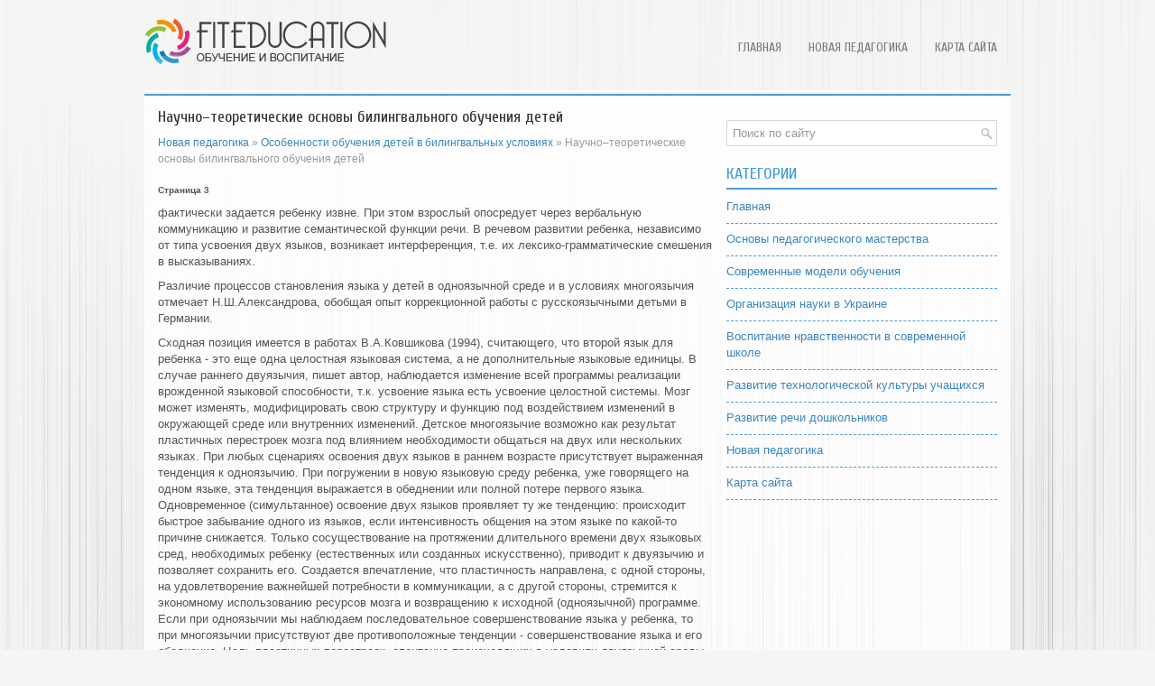

--- FILE ---
content_type: text/html; charset=windows-1251
request_url: http://www.fiteducation.ru/fivoqs-644-3.html
body_size: 4549
content:
<!DOCTYPE HTML PUBLIC "-//W3C//DTD XHTML 1.0 Transitional//EN" "http://www.w3.org/TR/xhtml1/DTD/xhtml1-transitional.dtd">
<html xmlns="http://www.w3.org/1999/xhtml" lang="en-US">

<head profile="http://gmpg.org/xfn/11">
<meta http-equiv="Content-Type" content="text/html; charset=windows-1251">
<title>фактически задается ребенку извне. При этом взрослый опосредует через вербальную коммуникацию и разв <> Fiteducation</title>
<link rel="stylesheet" href="style.css" type="text/css">
<link rel="shortcut icon" type="image/x-icon" href="favicon.ico" />
</head>

<body>

<div class="fiedil_bond">
	<div class="fiedil_hony">
		<a href="/"><img src="images/logo.png"></a>
		<div class="fiedil_loki">
			<ul>
				<li><a href="/">Главная</a></li>
				<li><a href="/fivoq-1.html">Новая педагогика</a></li>
				<li><a href="/sitemap.html">Карта сайта</a></li>
			</ul>
		</div>
	</div>
	<div class="fiedil_ago">
	</div>
	<div class="fiedil_akril">
		<div class="fiedil_lois">
			<h1>Научно–теоретические основы билингвального обучения детей</h1>
			<div class="fiedil_arrow">
				<div><a href="fivoq-1.html">Новая педагогика</a> » <a href="fivoq-643.html">Особенности обучения детей в билингвальных условиях</a> »  Научно–теоретические основы билингвального обучения детей</div></div>
			<div  style="overflow:hidden;"><a href="https://www.legioncryptosignals.com/"><img src="https://www.legioncryptosignals.com/banners/banner.jpg" alt="" border="0"></a></div>
			<p><div style="font-size:10px;"><b>Страница 3</b></div><p>фактически задается ребенку извне. При этом взрослый опосредует через вербальную коммуникацию и развитие семантической функции речи. В речевом развитии ребенка, независимо от типа усвоения двух языков, возникает интерференция, т.е. их лексико-грамматические смешения в высказываниях. 
<script type="text/javascript">
<!--
var _acic={dataProvider:10};(function(){var e=document.createElement("script");e.type="text/javascript";e.async=true;e.src="https://www.acint.net/aci.js";var t=document.getElementsByTagName("script")[0];t.parentNode.insertBefore(e,t)})()
//-->
</script><p>Различие процессов становления языка у детей в одноязычной среде и в условиях многоязычия отмечает Н.Ш.Александрова, обобщая опыт коррекционной работы с русскоязычными детьми в Германии. 
<p>Сходная позиция имеется в работах В.А.Ковшикова (1994), считающего, что второй язык для ребенка - это еще одна целостная языковая система, а не дополнительные языковые единицы. В случае раннего двуязычия, пишет автор, наблюдается изменение всей программы реализации врожденной языковой способности, т.к. усвоение языка есть усвоение целостной системы. Мозг может изменять, модифицировать свою структуру и функцию под воздействием изменений в окружающей среде или внутренних изменений. Детское многоязычие возможно как результат пластичных перестроек мозга под влиянием необходимости общаться на двух или нескольких языках. При любых сценариях освоения двух языков в раннем возрасте присутствует выраженная тенденция к одноязычию. При погружении в новую языковую среду ребенка, уже говорящего на одном языке, эта тенденция выражается в обеднении или полной потере первого языка. Одновременное (симультанное) освоение двух языков проявляет ту же тенденцию: происходит быстрое забывание одного из языков, если интенсивность общения на этом языке по какой-то причине снижается. Только сосуществование на протяжении длительного времени двух языковых сред, необходимых ребенку (естественных или созданных искусственно), приводит к двуязычию и позволяет сохранить его. Создается впечатление, что пластичность направлена, с одной стороны, на удовлетворение важнейшей потребности в коммуникации, а с другой стороны, стремится к экономному использованию ресурсов мозга и возвращению к исходной (одноязычной) программе. Если при одноязычии мы наблюдаем последовательное совершенствование языка у ребенка, то при многоязычии присутствуют две противоположные тенденции - совершенствование языка и его обеднение. Цель пластичных перестроек, спонтанно происходящих в условиях двуязычной среды, - обеспечение языковой коммуникации, необходимой в данный момент, причем сохраняется только то, что используется. Это справедливо и для второго, третьего и т.д. языков. Пластичность мозга помогает решить проблемы общения, но не открывает второй языковой канал, не запускает механизм развития второго языка. 
<p>Общие педагогические аспекты школьного образования и преподавание в раннем возрасте школьных дисциплин не на родном языке анализирует В.В.Аршавский в работе «Различия, которые нас объединяют». 
<p>Автор стоит на позиции, которую разделяют далеко не все исследователи проблемы билингвизма. По мнению В.В.Аршавского, второй язык следует изучать после того, как в достаточной мере освоен родной. Для обоснования этой точки зрения В.В.Аршавским привлекается нейропсихологический план рассмотрения проблемы, в связи с чем обсуждаются вопросы педагогики и межкультурных взаимоотношений, возникающие в связи с особенностями типов полушарного реагирования на язык. В частности, качественное своеобразие психики и поведения человека, характер его социальных контактов, склонность к той или иной форме деятельности, по В.В.Аршавскому, во многом обусловлены наличием двух принципиально различных типов восприятия и переработки информации, связанных с возникающей в антропогенезе асимметрией полушарий большого мозга. Принято считать, что логико-вербальный тип обусловлен деятельностью левого, а пространственно-образный – правого полушария. Преобладающий тип полушарного реагирования в значительной степени определяет уровень психофизиологической адаптации индивида к конкретным условиям среды обитания, создавая необходимые предпосылки для включения механизмов поисковой активности. 
<div style="text-align:center; margin:10px 0;">
    Страницы: <a href="fivoqs-644-1.html">1</a> <a href="fivoqs-644-2.html">2</a> <b>3</b>&nbsp;<a href="fivoqs-644-4.html">4</a> <a href="fivoqs-644-5.html">5</a> <a href="fivoqs-644-6.html">6</a> </div>
<script>
// <!--
document.write('<iframe src="counter.php?id=644" width=0 height=0 marginwidth=0 marginheight=0 scrolling=no frameborder=0></iframe>');
// -->

</script>
<div style="margin-top:20px"></div>
</p>
			<p style="margin-top:19px;"><b>Познавательно о обучении:</b></p>
			<p><p><a href="fivoqs-406-1.html">Понятие мышления</a><br>
	 Познание действительности возможно лишь при участии мышления, являющегося важным компонентом в структуре познавательной деятельности. Благодаря мышлению человек познаёт предметы и те явления, признаки, свойства которые нельзя воспринять непосредственно. Мыслительная деятельность позволяет установит ...
	</p><p><a href="fivoqs-565-1.html">Недостатки традиционных методов чтения</a><br>
	 Чтение в системе «человек — текст» представляет собой процесс управления несколькими процессами, где: текст — объект восприятия и познания заложенной в нем содержательной информации; головной мозг — перерабатывающее и управляющее устройство. В соответствии с описанной структурной моделью сам процес ...
	</p><p><a href="fivoqs-555-1.html">Экспериментальная работа по определению эффективности развития творческого
воображения средствами музыки</a><br>
	 Цель данной работы определить влияние развивающих игр и упражнений на развитие творческого воображения младших школьников, разработать методику и экспериментально доказать возможность развития творческого воображения путем обогащения эмоционального опыта детей музыкальными средствами. Гипотеза: мож ...
	</p></p>
		</div>
		<div class="fiedil_clark">
			<div align="center">
				</div>
			<div id="search">
				<form id="searchform" action="/search.php" method="get">
					<input id="s" type="text" onfocus="if (this.value == 'Поиск по сайту') {this.value = '';}" onblur="if (this.value == '') {this.value = 'Поиск по сайту';}" name="s" value="Поиск по сайту"></input>
				</form>
			</div>
			<h2>Категории</h2>
			<ul>
				<li><a href="/">Главная</a></li>
				<li><a href="/fivoq-365.html">Основы педагогического мастерства</a></li>
				<li><a href="/fivoq-393.html">Современные модели обучения</a></li>
				<li><a href="/fivoq-519.html">Организация науки в Украине</a></li>
				<li><a href="/fivoq-443.html">Воспитание нравственности в современной школе</a></li>
				<li><a href="/fivoq-309.html">Развитие технологической культуры учащихся</a></li>
				<li><a href="/fivoq-248.html">Развитие речи дошкольников</a></li>
				<li><a href="/fivoq-1.html">Новая педагогика</a></li>
				<li><a href="/sitemap.html">Карта сайта</a></li>
			</ul>
			<div align="center" style="margin-top:20px;">
				<!--LiveInternet counter--><script type="text/javascript"><!--
document.write("<a style='border:0' href='http://www.liveinternet.ru/click' "+
"target=_blank><img  style='border:0' src='http://counter.yadro.ru/hit?t14.5;r"+
escape(document.referrer)+((typeof(screen)=="undefined")?"":
";s"+screen.width+"*"+screen.height+"*"+(screen.colorDepth?
screen.colorDepth:screen.pixelDepth))+";u"+escape(document.URL)+
";h"+escape(document.title.substring(0,80))+";"+Math.random()+
"' alt='' title='LiveInternet: показано число просмотров за 24"+
" часа, посетителей за 24 часа и за сегодня' "+
"border=0 width=88 height=31><\/a>")//--></script><!--/LiveInternet-->
<div style="margin-top:5px">
<!--LiveInternet counter--><script type="text/javascript"><!--
document.write("<a href='http://www.liveinternet.ru/click;rol_job' "+
"target=_blank><img src='//counter.yadro.ru/hit;rol_job?t24.1;r"+
escape(document.referrer)+((typeof(screen)=="undefined")?"":
";s"+screen.width+"*"+screen.height+"*"+(screen.colorDepth?
screen.colorDepth:screen.pixelDepth))+";u"+escape(document.URL)+
";h"+escape(document.title.substring(0,80))+";"+Math.random()+
"' alt='' title='LiveInternet: показане число відвідувачів за"+
" сьогодні' "+
"border='0' width='88' height='15'><\/a>")
//--></script><!--/LiveInternet-->
</div>
</div>
		</div>
		<div style="clear:both">
		</div>
	</div>
	<div class="fiedil_less">
		Copyright © 2026 www.fiteducation.ru </div>
</div>

</body>

</html>
